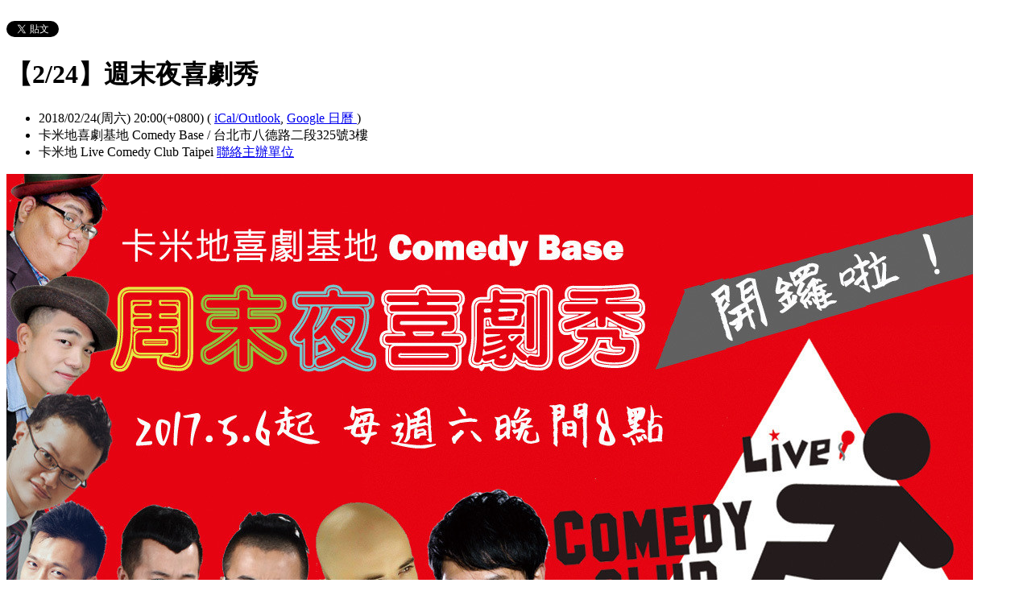

--- FILE ---
content_type: text/html; charset=utf-8
request_url: https://comedyclub.kktix.cc/events/livecomedy-ukr689
body_size: 8164
content:
<!doctype html>
<html lang="zh-tw" class="no-js">
  <head>
    <meta charset="utf-8">
<meta http-equiv="X-UA-Compatible" content="IE=edge,chrome=1">
<meta name="viewport" content="width=device-width, initial-scale=1.0">

<title>【2/24】週末夜喜劇秀</title>

<meta name="twitter:card" content="summary_large_image">
<meta name="twitter:site" content="@kktix">
<meta name="description" content="就在10週年的同時喜劇基地將推出固定的「周末夜喜劇秀」Saturday Night Live Comedy，以後除了在台北的大型演出週末外，我們都會與您在基地見面大家一起來笑嗨嗨！

" />
<meta property="og:title" content="【2/24】週末夜喜劇秀">
<meta name="twitter:title" content="【2/24】週末夜喜劇秀">
<meta property="og:type" content="website">
<meta property="og:description" content="就在10週年的同時喜劇基地將推出固定的「周末夜喜劇秀」Saturday Night Live Comedy，以後除了在台北的大型演出週末外，我們都會與您在基地見面大家一起來笑嗨嗨！

">
<meta name="twitter:description" content="就在10週年的同時喜劇基地將推出固定的「周末夜喜劇秀」Saturday Night Live Comedy，以後除了在台北的大型演出週末外，我們都會與您在基地見面大家一起來笑嗨嗨！

">
<meta property="og:image" content="https://assets.kktix.io/upload_images/74055/_______original.jpg">
<meta name="twitter:image" content="https://assets.kktix.io/upload_images/74055/_______original.jpg">
<meta property="og:url" content="https://comedyclub.kktix.cc/events/livecomedy-ukr689">

<meta property="fb:app_id" content="243054512512669"/>

    <link href="https://assets.kktix.io/assets/themes/seminar_event_theme-7e0c31b5a292348e21b22ae72bc21fc98c7452e44b5cce56e7470f5b0a55638c.css" media="all" rel="stylesheet" />
    <link rel="stylesheet" media="screen" href="https://assets.kktix.io/assets/adultonly-02d2c16356ea5f4fca48f184073241a299222ac327d68941e5e23139fea389f4.css" />
    <link rel="stylesheet" media="screen" href="https://assets.kktix.io/assets/event-tags-3d1663b3bfcb53b5ad7d949ce3777cd47a5e95c63c1a1ebe4fa85390d5b7435b.css" />
    <link rel="stylesheet" media="screen" href="https://assets.kktix.io/assets/event-font-a05b878c65ee866bcb45dfe63e3b1fd65e618312563e2f046444d415243c207b.css" />
    <meta name="apple-itunes-app" content="app-id=780240742, app-argument=https://comedyclub.kktix.cc/events/livecomedy-ukr689">
    <script type="application/ld+json">[{"@context":"http://schema.org","@type":"Event","name":"【2/24】週末夜喜劇秀","url":"https://comedyclub.kktix.cc/events/livecomedy-ukr689","startDate":"2018-02-24T20:00:00.000+08:00","endDate":"2018-02-24T20:00:00.000+08:00","location":{"@type":"EventVenue","name":"卡米地喜劇基地 Comedy Base","address":"台北市八德路二段325號3樓"},"offers":[{"@type":"Offer","name":"預售票","category":"primary","price":270.0,"priceCurrency":"TWD","availability":"OutOfStock","url":"https://comedyclub.kktix.cc/events/livecomedy-ukr689","validFrom":"2018-01-25T12:00:00.000+08:00","validThrough":"2018-02-16T23:59:00.000+08:00"},{"@type":"Offer","name":"一般票","category":"primary","price":300.0,"priceCurrency":"TWD","availability":"OutOfStock","url":"https://comedyclub.kktix.cc/events/livecomedy-ukr689","validFrom":"2018-02-17T00:00:00.000+08:00","validThrough":"2018-02-24T20:00:00.000+08:00"}]}]</script>


    <script>
      window['GoogleAnalyticsObject'] = 'ga';
      window['ga'] =
        window['ga'] ||
        function () {
          (window['ga'].q = window['ga'].q || []).push(arguments);
        };
    </script>

    <script>window.eventIsPublished = true;</script>
    <script src="https://assets.kktix.io/assets/public_page/event-2d2ff88d5571f5c4f46b51743bd847db512104dcaf297e92caf51799779d0c63.js"></script>
  </head>
  <body>
    <div id="fb-root"></div>

    <div class="outer-wrapper">
  <div class="share-block">
    <div class="container outer">
      <span class="fb">
        <div
          class="fb-like"
          data-href="https://comedyclub.kktix.cc/events/livecomedy-ukr689"
          data-colorscheme="light"
          data-layout="button_count"
          data-action="like"
          data-show-faces="false"
          data-send="false"
        ></div>
      </span>
      <span class="g-plus">
        <div class="g-plusone" data-align="right" data-size="medium"></div>
        <script type="text/javascript">
          window.___gcfg = {lang: 'zh-TW'};

          (function() {
              var po = document.createElement('script'); po.type = 'text/javascript'; po.async = true;
              po.src = 'https://apis.google.com/js/plusone.js';
              var s = document.getElementsByTagName('script')[0]; s.parentNode.insertBefore(po, s);
          })();
        </script>
      </span>
      <span class="twitter">
        <a
          href="https://twitter.com/share"
          class="twitter-share-button"
          data-via="KKTIX"
          data-align="right"
        >
          Tweet
        </a>
        <script>
          !(function (d, s, id) {
            var js,
              fjs = d.getElementsByTagName(s)[0],
              p = /^http:/.test(d.location) ? "http" : "https";
            if (!d.getElementById(id)) {
              js = d.createElement(s);
              js.id = id;
              js.src = p + "://platform.twitter.com/widgets.js";
              fjs.parentNode.insertBefore(js, fjs);
            }
          })(document, "script", "twitter-wjs");
        </script>
      </span>
    </div>
  </div>
  <div class="content-wrapper">
    <div class="content container">
      <div class="header">
        <div class="header-title">
          <h1>【2/24】週末夜喜劇秀</h1>
        </div>
      </div>
      <div class="event-info">
        <ul class="info">
          <li>
            <span class="info-desc">
              <i class="fa fa-calendar"></i>
              <span class="timezoneSuffix">2018/02/24(周六) 20:00(+0800)</span>
              <span>
                (
                <a href="https://comedyclub.kktix.cc/events/livecomedy-ukr689.ics">iCal/Outlook</a>,
                <a href="https://www.google.com/calendar/event?action=TEMPLATE&amp;text=%E3%80%902%2F24%E3%80%91%E9%80%B1%E6%9C%AB%E5%A4%9C%E5%96%9C%E5%8A%87%E7%A7%80&amp;dates=20180224T120000Z/20180224T120000Z&amp;details=https://comedyclub.kktix.cc/events/livecomedy-ukr689&amp;location=%E5%8F%B0%E5%8C%97%E5%B8%82%E5%85%AB%E5%BE%B7%E8%B7%AF%E4%BA%8C%E6%AE%B5325%E8%99%9F3%E6%A8%93&amp;trp=true&amp;sprop=https://comedyclub.kktix.cc/events/livecomedy-ukr689&amp;sprop=name:KKTIX" target="_blank">
                  Google 日曆
                </a>
                )
              </span>
            </span>
          </li>
              <li>
                <span class="info-desc">
                  <i class="fa fa-map-marker"></i>
                  卡米地喜劇基地 Comedy Base / 台北市八德路二段325號3樓
                </span>
              </li>
          <li>
            <span class="info-org mobi-only">
              <i class="fa fa-sitemap"></i>
              卡米地 Live Comedy Club Taipei
              <a
                href="https://kktix.com/organizations/comedyclub/contact/new?back=pOcERuNUUcagggAb3tvO%2FdLnadM%2BH1hkEN9tXh1luDfRxdr1SbUJEeX2lOymlFJyzD0Xw0Y4vX%2FA%2FJZej6Y%3D--YA27dwKyerZPN%2FpE--p4fJ0aUoJM6mTscyS7fwzQ%3D%3D&amp;event_slug=livecomedy-ukr689"
                class="contact-host"
              >聯絡主辦單位</a>
            </span>
          </li>
        </ul>
      </div>
      <div class="og-banner">
        <img src="https://assets.kktix.io/upload_images/74055/_______large.jpg" />
      </div>
      <div class="organizers mobi-hide clearfix">
        <i class="fa fa-sitemap"></i> 主辦單位
        <a href="https://comedyclub.kktix.cc">卡米地 Live Comedy Club Taipei</a> 
        <a
          href="https://kktix.com/organizations/comedyclub/contact/new?back=pOcERuNUUcagggAb3tvO%2FdLnadM%2BH1hkEN9tXh1luDfRxdr1SbUJEeX2lOymlFJyzD0Xw0Y4vX%2FA%2FJZej6Y%3D--YA27dwKyerZPN%2FpE--p4fJ0aUoJM6mTscyS7fwzQ%3D%3D&amp;event_slug=livecomedy-ukr689"
          class="btn-point"
        >聯絡主辦單位</a>
      </div>
      <div class="attend-btn-wrapper mobi-only">
          <a href="https://kktix.com/events/livecomedy-ukr689/registrations/new" class="btn-point">
            下一步
          </a>
      </div>
      <div class="main clearfix">
        <div class="description">
          <div class="w_color">
<div class="w_color" style="margin:20px;">
<p>&nbsp;</p>

<p style="color: rgb(0, 0, 0);"><span style="font-size: 16px;">卡米地在2017年5月，將歡慶10週年<br />
而繼2015年3月失去據點後<br />
卡米地終於在今年重新建立據點，我們稱之為：</span></p>

<p style="color: rgb(0, 0, 0);"><span style="font-size: 16px;">卡米地喜劇基地 Comedy Base</span></p>

<p style="color: rgb(0, 0, 0);"><span style="font-size: 16px;">就在10週年的同時<br />
喜劇基地將推出固定的<br />
「周末夜喜劇秀」Saturday Night Live Comedy<br />
以後除了在台北的大型演出週末外<br />
我們都會與您在基地見面<br />
大家一起來笑嗨嗨！</span></p>

<p>&nbsp;</p>

<p><strong><img alt="" src="https://assets.kktix.io/organization_resource_files/7680/9914/BTOB-____.png" style="width: 178px; height: 25px;" /></strong></p>

<p><span style="font-size:16px;">演出日期：2018/2/24&nbsp; (六)&nbsp; 20:00</span></p>

<p><span style="font-size:16px;">場 &nbsp; &nbsp; &nbsp; 地：</span><span style="color: rgb(0, 0, 0); font-size: 16px;">卡米地喜劇基地 Comedy Base</span></p>

<p><span style="font-size:16px;">地 &nbsp; &nbsp; &nbsp; 址：</span><span style="color: rgb(0, 0, 0); font-size: 16px;">台北市八德路二段325號3樓</span></p>

<p><span style="font-size:16px;">購票方式：KKTIX及全台全家便利商店</span></p>

<p><span style="font-size:16px;">票　　價：預售票&nbsp;TWD$270／一般票&nbsp;TWD$300</span><br style="color: rgb(0, 0, 0); font-family: &quot;Helvetica Neue&quot;, Helvetica, Arial, &quot;Heiti TC&quot;, &quot;Apple LiGothic Medium&quot;, 微軟正黑體, sans-serif; font-size: 16px;" />
<span style="font-size:16px;"><span style="font-family: &quot;Helvetica Neue&quot;, Helvetica, Arial, &quot;Heiti TC&quot;, &quot;Apple LiGothic Medium&quot;, 微軟正黑體, sans-serif;">&nbsp; &nbsp; &nbsp; &nbsp; &nbsp;&nbsp; &nbsp; &nbsp; &nbsp;&nbsp;</span></span></p>

<p>&nbsp;</p>

<p><span style="font-size:16px;"><img alt="" src="https://assets.kktix.io/organization_resource_files/7680/9915/BTOB-____.png" />　</span></p>

<ol>
	<li><span style="color:#FF0000;"><span style="font-size:16px;">為了確保您的權益，強烈建議您，在結帳時填寫的聯絡人電子郵件，盡量不要使用Yahoo或Hotmail郵件信箱，以免因為擋信、漏信，甚至被視為垃圾郵件而無法收到『訂單成立通知信』。</span></span></li>
	<li><span style="font-size:16px;">付款方式：信用卡(VISA/MASTER/JCB)、ATM虛擬帳號</span></li>
	<li><span style="font-size:16px;">本活動網站訂購之取票方式提供郵寄（每筆酌收$49手續費）及全家取票（4張為限，每筆酌收$30取票手續費，請於全家便利商店繳納給櫃臺）。</span></li>
	<li><span style="font-size:16px;">本活動亦可至全家便利商店以現金方式購票，每筆限購4張，不需酌收取票手續費。</span></li>
	<li><span style="font-size:16px;">團體票購票說明：</span>
	<ul>
		<li><span style="font-size:16px;">僅接受傳真訂購，敬請於KKTIX下載「<a href="https://assets.kktix.io/dl/412/KKTIX_Creidt_Card_Authorization_Form_1061023.pdf" target="_blank">KKTIX購票刷卡單</a>」。張數有限，售完為止。</span></li>
		<li><span style="font-size:16px;">團體票：購買10張以上可享<strong>原價的8折</strong>優惠。</span></li>
		<li><span style="font-size:16px;">填妥表格後，傳真至(02)2777-3086，KKTIX售票不保證傳真成功便絕對能購得票券，訂單成立的順序依照收件順序為主。</span></li>
		<li><span style="font-size:16px;">表格資料錯誤、缺漏、無法辨識則不予受理。</span></li>
	</ul>
	</li>
</ol>

<p>&nbsp;</p>

<p><span style="font-size:16px;"><strong><img alt="" src="https://assets.kktix.io/organization_resource_files/7680/9916/BTOB-____.png" style="width: 178px; height: 25px;" /></strong></span></p>

<ol>
	<li><span style="font-size:16px;">退票需酌收票面金額10%手續費，限2018/2/13(含)前寄達至KKTIX郵政信箱，請詳閱<a href="http://support.kktix.com/knowledgebase/articles/356418" target="_blank">KKTIX退換票說明</a>。</span><span style="color: rgb(0, 0, 0); font-size: 16px;">若購買團體票，退換票亦需將全部票券辦理退票，恕不受理單張退票。</span></li>
	<li><span style="font-size:16px;">開演前15分鐘入場。</span></li>
	<li><span style="font-size:16px;">一人一票憑票入場，建議12歲以上觀看，票券視同有價證券，請妥善保存，如遺失或毀損恕不補發。</span></li>
	<li><span style="font-size:16px;">如遇票券毀損、滅失或遺失，主辦單位將依「藝文表演票券定型化契約應記載及不得記載事項」第七項「票券毀損、滅失及遺失之入場機制：主辦單位應提供消費者票券毀損、滅失及遺失時之入場機制並詳加說明。」之規定辦理，詳情請洽KKTIX客服中心。</span></li>
</ol>
</div>
</div>

<p><em><em>
<style type="text/css">.main {  background: #FFF none repeat scroll 0 0;}
.description {background:#FFF;}
.w_color {color:#000;}
</style>
</em></em></p>

          <ul class="tags-item clearfix">
            <li><a href="https://kktix.cc/events?event_tag_ids_in=1">演唱會</a></li>
          </ul>
        </div>
      </div>
      <div class="location clearfix">
        <div id="map-container" class="side-content">
          <div class="map-wrapper">
            <div class="btn-wrapper">
              <button id="view-map-btn" class="btn-open">
                <span
                  ><i class="fa fa-map-marker" aria-hidden="true"></i>
                  檢視地圖
                </span>
              </button>
            </div>
            <div
              id="map-content"
              data-lat="25.0475056"
              data-lng="121.543141"
              style="width: 280px; height: 280px"
              class="map-wrapper"
            ></div>
          </div>
        </div>
        <div class="address">
          卡米地喜劇基地 Comedy Base / 台北市八德路二段325號3樓
        </div>
        <div class="btn-group">
          <a
            href="https://www.google.com/maps/dir/?api=1&destination=台北市八德路二段325號3樓"
            target="_blank"
            class="btn-view"
          >
            規劃路線
          </a>
          <a
            href="https://www.google.com/maps/search/?api=1&query=25.0475056%2C121.543141"
            target="_blank"
            class="btn-view"
          >
            檢視較大的地圖
          </a>
        </div>
      </div>
      <div class="tickets">
        <h2>活動票券</h2>
        <div class="table-wrapper">
          <table>
            <thead>
              <tr>
                <th class="name">票種</th>
                <th class="period">販售時間</th>
                <th class="price">售價</th>
              </tr>
            </thead>
            <tbody>
              <tr>
                <td class="name">
                  預售票
                  <p class="use-kkpoints-buy-tickets-info">
                  </p>
                </td>
                <td class="period">
                  <span class="period-time">
                    <span class="time"><span class="timezoneSuffix">2018/01/25 12:00(+0800)</span></span>
                    ~
                    <span class="time"><span class="timezoneSuffix">2018/02/16 23:59(+0800)</span></span>
                  </span>
                    <span class="status closed">結束販售</span>
                </td>
                <td class="price">
                  <ul>
                      <li><span class="price"><span class="currency">TWD$</span><span class="currency-value">270</span></span></li>
                  </ul>
                </td>
              </tr>
              <tr>
                <td class="name">
                  一般票
                  <p class="use-kkpoints-buy-tickets-info">
                  </p>
                </td>
                <td class="period">
                  <span class="period-time">
                    <span class="time"><span class="timezoneSuffix">2018/02/17 00:00(+0800)</span></span>
                    ~
                    <span class="time"><span class="timezoneSuffix">2018/02/24 20:00(+0800)</span></span>
                  </span>
                    <span class="status closed">結束販售</span>
                </td>
                <td class="price">
                  <ul>
                      <li><span class="price"><span class="currency">TWD$</span><span class="currency-value">300</span></span></li>
                  </ul>
                </td>
              </tr>
            </tbody>
          </table>
        </div>
          <a href="https://kktix.com/events/livecomedy-ukr689/registrations/new" class="btn-point">下一步</a>
      </div>
    </div>
  </div>
</div>

<footer class="footer footer-simple footer-slide">
  <div class="container">
    <div class="language">
      Language:
        <a href="?locale=zh-TW" class="current">繁體中文</a>
        <a href="?locale=en">English</a>
        <a href="?locale=ja">日本語</a>
    </div>
    <a href="https://kktix.com/" class="logo pull-right">KKTIX</a>
  </div>
</footer>
<script>
  $(document).ready(function () {
    $(".btn-open").click(function () {
      $(".btn-wrapper").fadeOut();
    });
  });
</script>


    <img style="display:none" src="//kktix.com/change_locale?locale=zh-TW" />

    <script>(function(d, s, id) {
  var js, fjs = d.getElementsByTagName(s)[0];
  if (d.getElementById(id)) return;
  js = d.createElement(s); js.id = id;
  js.src = "//connect.facebook.net/zh_TW/sdk.js#xfbml=1&version=v2.3";
  fjs.parentNode.insertBefore(js, fjs);
}(document, 'script', 'facebook-jssdk'));</script>

    <script>
  dataLayer = [];

  if (document.cookie.match(/_ga=(GA[0-9.]+)(;|$)/)) {
    (new Image).src = "//kktix.com/ga?ga=" + document.cookie.match(/_ga=(GA[0-9.]+)(;|$)/)[1];
  }


      dataLayer.push({ 'org_ga4id': 'G-03V5BFYYRN' });

  if (typeof jQuery === 'function' && $.kkUser && $.kkUser.uid) {
    dataLayer.push({ 'user_id': $.kkUser.uid });
  }
</script>

  <noscript>
    <iframe
      src="//www.googletagmanager.com/ns.html?id=GTM-NX8MWQ"
      height="0"
      width="0"
      style="display: none; visibility: hidden"
    ></iframe>
  </noscript>

  <script>
    (function (w, d, s, l, i) {
      w[l] = w[l] || [];
      w[l].push({ 'gtm.start': new Date().getTime(), event: 'gtm.js' });
      var f = d.getElementsByTagName(s)[0],
        j = d.createElement(s),
        dl = l != 'dataLayer' ? '&l=' + l : '';
      j.async = true;
      j.src = '//www.googletagmanager.com/gtm.js?id=' + i + dl;
      f.parentNode.insertBefore(j, f);
    })(window, document, 'script', 'dataLayer', 'GTM-NX8MWQ');
  </script>

    <script>var container=document.getElementById("map-container");var gmapLoaded=function(){var e,t,a=[],o=[],n,r,l,s,g,i=["map-content","map-content2"];for(e=0;e<i.length;e=e+1){t=document.getElementById(i[e]);if(!!t){a.push(t)}}for(e=0;e<a.length;e=e+1){t=a[e];if(t.dataset!==undefined){n=t.dataset.lat;r=t.dataset.lng}else{n=t.getAttribute("data-lat");r=t.getAttribute("data-lng")}if(typeof google!=="undefined"&&!!google.maps&&!!n&&!!r){l={zoom:16,scaleControl:false,panControl:false,zoomControl:false,mapTypeControl:false,streetViewControl:false,scrollwheel:false,draggable:false,disableDoubleClickZoom:true,center:new google.maps.LatLng(n,r)};o[e]=new google.maps.Map(t,l);o[e].marker=new google.maps.Marker({map:o[e],draggable:false,position:l.center})}else{container.parentNode.removeChild(container);return}}g=function(){var e=0,t;for(e=0;e<o.length;e=e+1){t=o[e].getCenter();google.maps.event.trigger(o[e],"resize");o[e].setCenter(o[e].marker.getPosition())}};google.maps.event.addDomListener(window,"resize",function(){clearTimeout(s);s=setTimeout(g,150)})};$('#view-map-btn').click(function() {var e;if(!!container){e=document.createElement("script");e.type="text/javascript";e.src="https://maps.googleapis.com/maps/api/js?key=AIzaSyAmlVuv2NpIxXImW2fwv_UtukD20C3U2Jk&callback=gmapLoaded";document.body.appendChild(e)}});</script>
<!-- 在活動公開頁點選按鈕才顯示並呼叫 google map 的功能改動，邏輯用 jquery 修改， #show-location 被按下時，該按鈕隱藏，顯示 #event-location 並呼叫 google map api，目前針對此處和 seminar event theme 做些修改讓這功能可以運行，但須等到 Fire 設計完所有 theme 後依據設計套用真正的程式 -->

    <script>
      window.onload = (event) => {
        if (dataLayer) {
          // Fire view_item_cc event to GA4 after page loaded 3 seconds later
          setTimeout(() => {
            const item = {
              item_id: 'livecomedy-ukr689',
              item_name: '【2/24】週末夜喜劇秀',
            }
            const eventTagIds = [1];
            eventTagIds.forEach((id, index) => {
              const key = index ? `item_category_${index + 1}` : 'item_category';
              item[key] = id;
            });

            const pageH = document.documentElement.scrollHeight;
            const viewH = Math.max(document.documentElement.clientHeight || 0, window.innerHeight || 0);
            const payload = {
              currency: 'TWD',
              scroll_depth_threshold: Math.round((window.scrollY + viewH) / pageH * 100),
              items: [item]
            }

            dataLayer.push({ event: 'view_item_cc', ecommerce: payload });
          }, 3000);
        }
      };
    </script>
    
  </body>
</html>


--- FILE ---
content_type: text/html; charset=utf-8
request_url: https://accounts.google.com/o/oauth2/postmessageRelay?parent=https%3A%2F%2Fcomedyclub.kktix.cc&jsh=m%3B%2F_%2Fscs%2Fabc-static%2F_%2Fjs%2Fk%3Dgapi.lb.en.2kN9-TZiXrM.O%2Fd%3D1%2Frs%3DAHpOoo_B4hu0FeWRuWHfxnZ3V0WubwN7Qw%2Fm%3D__features__
body_size: 164
content:
<!DOCTYPE html><html><head><title></title><meta http-equiv="content-type" content="text/html; charset=utf-8"><meta http-equiv="X-UA-Compatible" content="IE=edge"><meta name="viewport" content="width=device-width, initial-scale=1, minimum-scale=1, maximum-scale=1, user-scalable=0"><script src='https://ssl.gstatic.com/accounts/o/2580342461-postmessagerelay.js' nonce="018KZFH4TG1DgvCwNLDoRA"></script></head><body><script type="text/javascript" src="https://apis.google.com/js/rpc:shindig_random.js?onload=init" nonce="018KZFH4TG1DgvCwNLDoRA"></script></body></html>